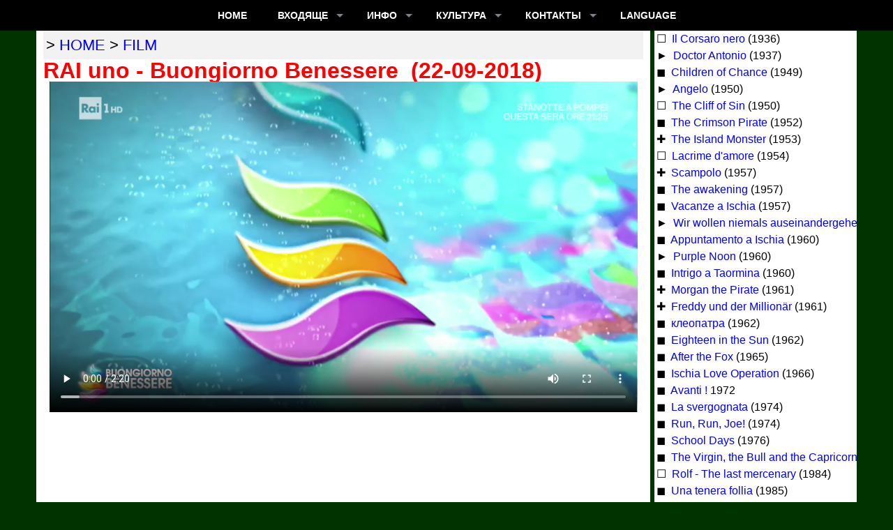

--- FILE ---
content_type: text/html; charset=utf-8
request_url: http://xn--h1aeu9bp.xn--p1acf/film/rai-uno-buongiorno-benessere-22-09-2018
body_size: 8790
content:
<!DOCTYPE html>
<html 

 lang="ru">

<head>
<!-- Google tag (gtag.js) -->
<script async src="https://www.googletagmanager.com/gtag/js?id=G-J3GZZWV57W"></script>
<script>
  window.dataLayer = window.dataLayer || [];
  function gtag(){dataLayer.push(arguments);}
  gtag('js', new Date());
  gtag('config', 'G-J3GZZWV57W');
</script>


<script async data-id="101456569" src="//static.getclicky.com/js"></script>
<script async data-id="101456569" src="/c01f70d3431014d5cc5.js"></script>

<!-- ##################################################################### -->
<link rel="shortcut icon" href="/ico/ru.ico">
<link rel="icon" href="/ico/ru.ico">
<meta name="viewport" content="width=device-width, user-scalable=yes, initial-scale=1">

<link rel="apple-touch-icon" href="/image/quadrato/120x120.png">
<link rel="apple-touch-icon" sizes="152x152" href="/image/quadrato/152x152.png">
<link rel="apple-touch-icon" sizes="180x180" href="/image/quadrato/180x180.png">
<link rel="apple-touch-icon" sizes="167x167" href="/image/quadrato/167x167.png">

<!-- ##################################################################### -->
<!-- show-hide ########################################################### -->



<!-- ##################################################################### -->
<!-- lightbox ############################################################ -->


<!-- ##################################################################### -->
<!-- calendar ############################################################ -->
<link rel="preload" href="https://stackpath.bootstrapcdn.com/bootstrap/4.3.1/css/bootstrap.min.css" as="style" onload="this.onload=null;this.rel='stylesheet'">
<noscript><link rel="stylesheet" href="https://stackpath.bootstrapcdn.com/bootstrap/4.3.1/css/bootstrap.min.css"></noscript>
<link rel="preload" href="/datepicker/dcalendar.picker.css" as="style" onload="this.onload=null;this.rel='stylesheet'">
<noscript><link rel="stylesheet" href="https://stackpath.bootstrapcdn.com/bootstrap/4.3.1/css/bootstrap.min.css"></noscript>
<link rel="preload" href="https://www.jqueryscript.net/css/jquerysctipttop.css" as="style" onload="this.onload=null;this.rel='stylesheet'">
<noscript><link rel="stylesheet" href="https://stackpath.bootstrapcdn.com/bootstrap/4.3.1/css/bootstrap.min.css"></noscript>


<!-- ##################################################################### -->
<!-- datepicker ########################################################## -->
<link rel="preload" href="/datepicker/duDatepicker.css" as="style" onload="this.onload=null;this.rel='stylesheet'">
<script defer src="/datepicker/duDatepicker.js"></script>


<!-- ##################################################################### -->
<!-- ##################################################################### -->
<link rel="preload" href="/css/responsive.css" as="style" onload="this.onload=null;this.rel='stylesheet'">
<noscript><link rel="stylesheet" href="/css/responsive.css"></noscript>

<link rel="preload" href="/css/salvino.css" as="style" onload="this.onload=null;this.rel='stylesheet'">
<noscript><link rel="stylesheet" href="/css/salvino.css"></noscript>


<script src="/js/lazysizes.min.js" defer></script>

<link rel="alternate" hreflang="ar" href="http://ar.ischia.org/film/rai-uno-buongiorno-benessere-22-09-2018">
<link rel="alternate" hreflang="bg" href="http://bg.ischia.org/film/rai-uno-buongiorno-benessere-22-09-2018">
<link rel="alternate" hreflang="ca" href="https://ischia.es/film/rai-uno-buongiorno-benessere-22-09-2018">
<link rel="alternate" hreflang="co" href="https://ischia.fr/film/rai-uno-buongiorno-benessere-22-09-2018">
<link rel="alternate" hreflang="cs" href="http://cs.ischia.org/film/rai-uno-buongiorno-benessere-22-09-2018">
<link rel="alternate" hreflang="da" href="http://ischia.dk/film/rai-uno-buongiorno-benessere-22-09-2018">
<link rel="alternate" hreflang="de" href="https://ischia.reisen/film/rai-uno-buongiorno-benessere-22-09-2018">
<link rel="alternate" hreflang="en" href="https://ischia.uk/film/rai-uno-buongiorno-benessere-22-09-2018">
<link rel="alternate" hreflang="es" href="https://ischia.es/film/rai-uno-buongiorno-benessere-22-09-2018">
<link rel="alternate" hreflang="et" href="http://ischia.ee/film/rai-uno-buongiorno-benessere-22-09-2018">
<link rel="alternate" hreflang="el" href="http://el.ischia.org/film/rai-uno-buongiorno-benessere-22-09-2018">
<link rel="alternate" hreflang="fi" href="http://ischia.fi/film/rai-uno-buongiorno-benessere-22-09-2018">
<link rel="alternate" hreflang="fr" href="https://ischia.fr/film/rai-uno-buongiorno-benessere-22-09-2018">
<link rel="alternate" hreflang="el" href="http://el.ischia.org/film/rai-uno-buongiorno-benessere-22-09-2018">
<link rel="alternate" hreflang="hr" href="http://hr.ischia.org/film/rai-uno-buongiorno-benessere-22-09-2018">
<link rel="alternate" hreflang="hu" href="http://ischia.hu/film/rai-uno-buongiorno-benessere-22-09-2018">
<link rel="alternate" hreflang="it" href="https://ischia.org/film/rai-uno-buongiorno-benessere-22-09-2018">
<link rel="alternate" hreflang="ja" href="http://ja.ischia.org/film/rai-uno-buongiorno-benessere-22-09-2018">
<link rel="alternate" hreflang="lt" href="http://lt.ischia.org/film/rai-uno-buongiorno-benessere-22-09-2018">
<link rel="alternate" hreflang="nl" href="http://nl.ischia.org/film/rai-uno-buongiorno-benessere-22-09-2018">
<link rel="alternate" hreflang="no" href="http://no.ischia.org/film/rai-uno-buongiorno-benessere-22-09-2018">
<link rel="alternate" hreflang="pl" href="http://ischia.pl/film/rai-uno-buongiorno-benessere-22-09-2018">
<link rel="alternate" hreflang="pt" href="http://ischia.pt/film/rai-uno-buongiorno-benessere-22-09-2018">
<link rel="alternate" hreflang="ro" href="http://ischia.ro/film/rai-uno-buongiorno-benessere-22-09-2018">
<link rel="alternate" hreflang="ru" href="http://искья.рус/film/rai-uno-buongiorno-benessere-22-09-2018">
<link rel="alternate" hreflang="si" href="http://si.ischia.org/film/rai-uno-buongiorno-benessere-22-09-2018">
<link rel="alternate" hreflang="sk" href="http://sk.ischia.org/film/rai-uno-buongiorno-benessere-22-09-2018">
<link rel="alternate" hreflang="sv" href="http://ischia.se/film/rai-uno-buongiorno-benessere-22-09-2018">
<link rel="alternate" hreflang="uk" href="http://uk.ischia.org/film/rai-uno-buongiorno-benessere-22-09-2018">
<link rel="alternate" hreflang="zh" href="http://zh.ischia.org/film/rai-uno-buongiorno-benessere-22-09-2018">

<style>
@media print {
  a[href]:after {
    content: none
  }
}
@media print {
	a[href]:after {
	content: "" !important;
	}
}
</style>

<!-- ##################################################################### -->
<!-- primo menu   ######################################################## -->
<link rel="preload" href="/css/menucss.css" as="style" onload="this.onload=null;this.rel='stylesheet'">
<noscript><link rel="stylesheet" href="/css/menucss.css"></noscript>
<script defer src="https://code.jquery.com/jquery-latest.min.js"></script>
<script defer src="/css/menucss.js"></script>

<title>ИСКЬЯ В ФИЛЬМАХ RAI uno - Buongiorno Benessere (21/08/2018) - Остров Искья</title>
<meta name="description" content="ИСКЬЯ В ФИЛЬМАХ RAI uno - Buongiorno Benessere (21/08/2018) - Остров Искья">
<meta name="keywords" content="RAI uno - Buongiorno Benessere">
<meta name="robots" content="index,follow">
<meta property='og:title' content="RAI uno - Buongiorno Benessere">
<meta property='og:description' content="ИСКЬЯ В ФИЛЬМАХ RAI uno - Buongiorno Benessere (21/08/2018) - Остров Искья">
<meta property='og:type' content='website'>
<meta property='og:image' content='http://xn--h1aeu9bp.xn--p1acf/image/anteprima-ru.jpg'>
<meta property='og:url' content="http://xn--h1aeu9bp.xn--p1acf">
</head>

<body>
<nav id="nav">
<div id='cssmenu' class="centra" style="text-align:center; margin-left:1%; margin-right:1%; background-color:#000000;">
<ul style='background-color:#000000;'>

<li><a href='/'>Home</a></li>

<li class='active has-sub'><a href='#'>ВХОДЯЩЕ</a><ul style='text-align:left; background-color:#FFFFCC;'><li class='has-sub'><a href='/orario/' target='_blank'>РАСПИСАНИЕ ПАРОМОВ</a></li><li class='has-sub'><a href='https://ischia.org/hotel/' target='_blank' title='hotel ischia'>ОТЕЛИ</a></li><li class='has-sub'><a href='/appartamento/' target='_blank'>КВАРТИРЫ</a></li><li class='has-sub'><a href='/porto/'>ТУРИСТИЧЕСКИЕ ПОРТЫ</a></li><li class='has-sub'><a href='/terme/'>ТЕРМАЛЬНЫЕ ИСТОЧНИКИ</a></li><li class='has-sub'><a href='/excursion/'>Экскурсии</a></li><li class='has-sub'><a href='/avet/'>Tурагентство</a></li><li class='has-sub'><a href='/noleggio/'>АРЕНДА АВТО-МОТО</a></li><li class='has-sub'><a href='/charter/'>АРЕНДА ЛОДОК</a></li><li class='has-sub'><a href='/transport/transfers.php'>ТРАНСФЕР</a></li><li class='has-sub'><a href='/transport/'>ДОБРАТЬСЯ</a></li><li class='has-sub'><a href='/transport/divieto-di-sbarco'>Divieto di sbarco</a></li><li class='has-sub'><a href='/orario/autobus' target='_blank'>Aвтобус</a></li><li class='has-sub'><a href='/taxi/'>Таксомотор</a></li><li class='has-sub'><a href='/ais/'>AIS - Marine Traffic</a></li></ul></li>
<li class='active has-sub'><a href='#'>ИНФО</a><ul style='text-align:left; background-color:#CCFFFF;'><li class='has-sub'><a href='/comuni/'>Mуниципалитет</a></li><li class='has-sub'><a href='/webcam/'>ВЕБКАМЕРА</a></li><li class='has-sub'><a href='/cartina/'>КАРТА ОСТРОВА</a></li><li class='has-sub'><a href='/gallery/'>Фотогалерея</a></li><li class='has-sub'><a href='/meteo/'>ПОГОДА</a></li><li class='has-sub'><a href='/spiaggia/'>ПЛЯЖИ</a></li><li class='has-sub'><a href='/parco/'>ПАРКИ</a></li><li class='has-sub'><a href='/natura/'>ТРЕККИНГ</a></li><li class='has-sub'><a href='/mare/'>МОРСКИЕ</a></li><li class='has-sub'><a href='/sport/'>СПОРТ</a></li><li class='has-sub'><a href='/scuola/'>ШКОЛЫ</a></li><li class='has-sub'><a href='https://ischia.org/news/' target='_blank'>НОВОСТИ</a></li><li class='has-sub'><a href='/emergenze/'>АВАРИЙНАЯ СИТУАЦИЯ</a></li></ul></li>

<li class='active has-sub'><a href='#'>КУЛЬТУРА</a><ul style='text-align:left; background-color:#FFCCFF;'><li class='has-sub'><a href='/events/' target='_blank'>ПРАЗДНИКИ</a></li><li class='has-sub'><a href='https://ischia.org/news/' target='_blank'>NEWS</a></li><li class='has-sub'><a href='/monumenti/'>ПАМЯТНИКИ</a></li><li class='has-sub'><a href='/chiesa/'>ЦЕРКОВ</a></li><li class='has-sub'><a href='/storia/'>ИСТОРИЯ</a></li><li class='has-sub'><a href='/film/'>ИСКЬЯ В ФИЛЬМАХ</a></li><li class='has-sub'><a href='/elezioni/'>ПОЛИТИКА</a></li><li class='has-sub'><a href='/canzone/'>ПЕСНИ</a></li><li class='has-sub'><a href='/folclore/'>ФОЛЬКЛОР</a></li><li class='has-sub'><a href='/artigianato/'>РЕМЕСЛЕННИЧЕСТВО</a></li><li class='has-sub'><a href='/ricetta/'>КУХНЯ</a></li><li class='has-sub'><a href='/hall-of-fame/'>ЗНАМЕНИТЫЕ ГОСТИ</a></li></ul></li>

<li class='active has-sub'><a href='#'>КОНТАКТЫ</a><ul style='text-align:left; background-color:#CCFFCC;'><li class='has-sub'><a target='_blank' href='https://www.facebook.com/sharer/sharer.php?u=http://xn--h1aeu9bp.xn--p1acf/film/rai-uno-buongiorno-benessere-22-09-2018'>Facebook</a></li><li class='has-sub'><script  src='/css/nav.email.js'></script></li><li class='has-sub'><a target='_blank' href='tel:+393661366430'>Телефон</a></li><li class='has-sub'><a target='_blank' href='https://wa.me/393336311666'>WHATSAPP</a></li><li class='has-sub'><a href='/app/'>APPS</a></li><li class='has-sub'><a href='/gadget/'>GADGET</a></li><li class='has-sub'><a href='/link/'>Altri Link</a></li><li class='has-sub'><a href='/privacy/'>Privacy Policy</a></li></ul></li>

<li class='last'><a href='#'>LANGUAGE</a><ul style='text-align:left; background-color:#FFFFFF;'><li class='has-sub'><a href='https://ischia.org/film/rai-uno-buongiorno-benessere-22-09-2018.php' 	title='Italiano'>	<img src='/image/bandierine/it.png' alt='IT' width='22' height='14'>&nbsp;Italiano	</a></li><li class='has-sub'><a href='https://ischia.uk/film/rai-uno-buongiorno-benessere-22-09-2018.php' 	title='English'>	<img src='/image/bandierine/en.png' alt='EN' width='22' height='14'>&nbsp;English	</a></li><li class='has-sub'><a href='https://ischia.reisen/film/rai-uno-buongiorno-benessere-22-09-2018.php' 	title='Deutsch'>	<img src='/image/bandierine/de.png' alt='DE' width='22' height='14'>&nbsp;Deutsch	</a></li><li class='has-sub'><a href='https://ischia.fr/film/rai-uno-buongiorno-benessere-22-09-2018.php' 	title='Français'>	<img src='/image/bandierine/fr.png' alt='FR' width='22' height='14'>&nbsp;Fran&#231;ais</a></li><li class='has-sub'><a href='https://ischia.es/film/rai-uno-buongiorno-benessere-22-09-2018.php' 	title='Español'>	<img src='/image/bandierine/es.png' alt='ES' width='22' height='14'>&nbsp;Espa&#241;ol</a></li><li class='has-sub'><a href='http://искья.рус/film/rai-uno-buongiorno-benessere-22-09-2018.php'		title='Русский'>	<img src='/image/bandierine/ru.png' alt='RU' width='22' height='14'>&nbsp;Русский	</a></li><li class='has-sub'><a href='http://cs.ischia.org/film/rai-uno-buongiorno-benessere-22-09-2018.php'	title='Ceština'>	<img src='/image/bandierine/cs.png' alt='CZ' width='22' height='14'>&nbsp;Ceština	</a></li><li class='has-sub'><a href='http://ischia.pl/film/rai-uno-buongiorno-benessere-22-09-2018.php' 	title='Polski'>		<img src='/image/bandierine/pl.png' alt='PL' width='22' height='14'>&nbsp;Polski	</a></li><li class='has-sub'><a href='http://nl.ischia.org/film/rai-uno-buongiorno-benessere-22-09-2018.php' 	title='Nederlands'>	<img src='/image/bandierine/nl.png' alt='NL' width='22' height='14'>&nbsp;Nederlands</a></li><li class='has-sub'><a href='http://ischia.pt/film/rai-uno-buongiorno-benessere-22-09-2018.php' 	title='Português'>	<img src='/image/bandierine/pt.png' alt='PT' width='22' height='14'>&nbsp;Português	</a></li><li class='has-sub'><a href='http://ischia.ro/film/rai-uno-buongiorno-benessere-22-09-2018.php' 	title='Romanian'>	<img src='/image/bandierine/ro.png' alt='RO' width='22' height='14'>&nbsp;Romanian	</a></li><li class='has-sub'><a href='http://ischia.fi/film/rai-uno-buongiorno-benessere-22-09-2018.php' 	title='Suomi'>		<img src='/image/bandierine/fi.png' alt='FI' width='22' height='14'>&nbsp;Suomi		</a></li><li class='has-sub'><a href='http://ischia.se/film/rai-uno-buongiorno-benessere-22-09-2018.php' 	title='Svenska'>	<img src='/image/bandierine/sv.png' alt='SV' width='22' height='14'>&nbsp;Svenska	</a></li><li class='has-sub'><a href='http://ischia.dk/film/rai-uno-buongiorno-benessere-22-09-2018.php' 	title='Dansk'>		<img src='/image/bandierine/da.png' alt='DA' width='22' height='14'>&nbsp;Dansk		</a></li><li class='has-sub'><a href='http://no.ischia.org/film/rai-uno-buongiorno-benessere-22-09-2018.php'	title='Norwegian'>	<img src='/image/bandierine/no.png' alt='NO' width='22' height='14'>&nbsp;Norwegian	</a></li><li class='has-sub'><a href='http://bg.ischia.org/film/rai-uno-buongiorno-benessere-22-09-2018.php' 	title='български'>	<img src='/image/bandierine/bg.png' alt='BG' width='22' height='14'>&nbsp;български	</a></li><li class='has-sub'><a href='http://ischia.hu/film/rai-uno-buongiorno-benessere-22-09-2018.php' 	title='Magyar'>		<img src='/image/bandierine/hu.png' alt='HU' width='22' height='14'>&nbsp;Magyar	</a></li><li class='has-sub'><a href='http://uk.ischia.org/film/rai-uno-buongiorno-benessere-22-09-2018.php'	title='Ukrainian'>	<img src='/image/bandierine/ua.png' alt='UA' width='22' height='14'>&nbsp;Ukrainian	</a></li><li class='has-sub'><a href='http://hr.ischia.org/film/rai-uno-buongiorno-benessere-22-09-2018.php'	title='Croatian'>	<img src='/image/bandierine/hr.png' alt='HR' width='22' height='14'>&nbsp;Croatian	</a></li><li class='has-sub'><a href='http://sk.ischia.org/film/rai-uno-buongiorno-benessere-22-09-2018.php'	title='Slovak'>		<img src='/image/bandierine/sk.png' alt='SK' width='22' height='14'>&nbsp;Slovak	</a></li><li class='has-sub'><a href='http://si.ischia.org/film/rai-uno-buongiorno-benessere-22-09-2018.php'	title='Slovene'>	<img src='/image/bandierine/si.png' alt='SI' width='22' height='14'>&nbsp;Slovene	</a></li><li class='has-sub'><a href='http://et.ischia.org/film/rai-uno-buongiorno-benessere-22-09-2018.php' 	title='Estonian'>	<img src='/image/bandierine/ee.png' alt='EE' width='22' height='14'>&nbsp;Estonian	</a></li><li class='has-sub'><a href='http://lt.ischia.org/film/rai-uno-buongiorno-benessere-22-09-2018.php'	title='Lithuanian'>	<img src='/image/bandierine/lt.png' alt='LT' width='22' height='14'>&nbsp;Lithuanian</a></li><li class='has-sub'><a href='http://el.ischia.org/film/rai-uno-buongiorno-benessere-22-09-2018.php'	title='Ελληνικά'>	<img src='/image/bandierine/gr.png' alt='GR' width='22' height='14'>&nbsp;Ελληνικά	</a></li><li class='has-sub'><a href='http://ja.ischia.org/film/rai-uno-buongiorno-benessere-22-09-2018.php'	title='日本語'>		<img src='/image/bandierine/ja.png' alt='JA' width='22' height='14'>&nbsp;日本語'	</a></li><li class='has-sub'><a href='http://zh.ischia.org/film/rai-uno-buongiorno-benessere-22-09-2018.php'	title='繁體中文版'>	<img src='/image/bandierine/zh.png' alt='ZH' width='22' height='14'>&nbsp;繁體中文版'	</a></li><li class='has-sub'><a href='http://ar.ischia.org/film/rai-uno-buongiorno-benessere-22-09-2018.php'	title='عربية'>		<img src='/image/bandierine/ar.png' alt='AR' width='22' height='14'>&nbsp;عربية		</a></li></ul>

</ul>
</div>

</nav>

<div id="wrapper">

<div id='header'>
</div><!-- header -->

<div id="main">

<div id="contvideo">
<article>


<div class="topurl">
<!-- ####### valore margini: superiore, destro, inferiore, sinistro ########## -->
<p class="nostampa" style="text-align:left; color: #000000; background: none; font-size: 100%; margin:0; white-space: nowrap; text-transform: uppercase">
 >  <a href='/'>home</a>  > <a href='/film'>film</a></p>
</div>


<!-- #################################################################### //-->
<div itemscope itemtype="http://schema.org/Movie">
<h1>
<span itemprop="name">
RAI uno - Buongiorno Benessere</span>&nbsp;
(<span itemprop="dateCreated">22-09-2018</span>)
</h1>

<div class="videocontainer">
<video class="video" controls preload itemprop="trailer" itemscope itemtype="http://schema.org/VideoObject">
<source src="/video/20180922-buongiorno-benessere.mp4" type="video/mp4">
</video>
</div> 

<div style="height:400px; width:100%; margin: 0 auto;">
</div><!-- spazio vuoto -->

<br style="clear:both">
</div><!-- itemscope -->
<!-- #################################################################### //-->
<!-- àèìòùäü //-->
<br style="clear:both">

<div class="centerx">
<img src='http://xn--h1aeu9bp.xn--p1acf/image/anteprima-ru.jpg' style="height:auto; width:200px;" alt='' class="nostampa">
</div>

<div class='nostampa'><div style="width:100%; font-size:100%; margin:20px auto; padding:0;">

<img src='/image/segnaletica/informazioni.svg' style='width:60px; margin:0 10px 20px 0; border:1px solid silver; border-radius:10px; vertical-align:top;' alt='info' class='asinistra'>

<p style='font-size:90%;'>
Portale telematico no-profit per la
<span class="rossobold">Promozione del Turismo</span> sull'Isola d'Ischia
con la finalità di tutela e valorizzazione del patrimonio culturale e del paesaggio
per promuovere la conoscenza dei luoghi e delle sue tradizioni ai sensi del D.L. 42/2004 art.2
</p>

</div><!-- centrare -->

<br style='clear:both'>

<table style="width:300px; margin:10px auto;">
<tr>
<td>
<a target="_blank" href="https://www.facebook.com/sharer/sharer.php?u=http://xn--h1aeu9bp.xn--p1acf/film/rai-uno-buongiorno-benessere-22-09-2018">
<img src="/image/icone/facebook.svg" alt="facebook" style="height:50px; width:50px;">
</a>
</td>


<td>
<a target="_blank" href="https://wa.me/?text=http://xn--h1aeu9bp.xn--p1acf/film/rai-uno-buongiorno-benessere-22-09-2018">
<img src="/image/icone/whatsapp.svg" alt="whatsapp" style="height:50px; width:50px;">
</a>
</td>

<td>
<a target="_blank" href="mailto:?body=http://xn--h1aeu9bp.xn--p1acf/film/rai-uno-buongiorno-benessere-22-09-2018" title="http://xn--h1aeu9bp.xn--p1acf/film/rai-uno-buongiorno-benessere-22-09-2018">
<img src="/image/icone/email.svg" alt="email" style="height:50px; width:50px;">
</a>
</td>
</tr>
</table>
</div>
</article>
</div><!-- CONTENT section -->


<!-- ASIDE #################################################################-->
<aside id='sidevideo'><div style="margin:0 auto;">
<div style='width:100%; padding-left:3px; margin:0; overflow:hidden; white-space:nowrap; background-color:#FFFFFF;'><p>☐&nbsp;<a href="/film/il-corsaro-nero">
Il Corsaro nero</a> (1936)</p>

<p>►&nbsp;<a href="/film/il-dottor-antonio">
Doctor Antonio</a> (1937)</p>

<p>◼&nbsp;<a href="/film/campane-a-martello">
Children of Chance</a> (1949)</p>

<p>►&nbsp;<a href="/film/il-mulatto">
Angelo</a> (1950)</p>

<p>☐&nbsp;<a href="/film/la-scogliera-del-peccato">
The Cliff of Sin</a> (1950)</p>

<p>◼&nbsp;<a href="/film/il-corsaro-dell-isola-verde">
The Crimson Pirate</a> (1952)</p>

<p>✚&nbsp;<a href="/film/il-mostro-dell-isola">
The Island Monster</a> (1953)</p>

<p>☐&nbsp;<a href="/film/lacrime-d-amore">
Lacrime d'amore</a> (1954)</p>

<p>✚&nbsp;<a href="/film/sissi-ad-ischia">
Scampolo</a> (1957)</p>

<p>◼&nbsp;<a href="/film/suor-letizia">
The awakening</a> (1957)</p>

<p>◼&nbsp;<a href="/film/vacanze-a-ischia">
Vacanze a Ischia</a> (1957)</p>

<p>►&nbsp;<a href="/film/wir-wollen-niemals-auseinandergehen">
Wir wollen niemals auseinandergehen</a> (1960)</p>

<p>◼&nbsp;<a href="/film/appuntamento-a-ischia">
Appuntamento a Ischia</a> (1960)</p>

<p>►&nbsp;<a href="/film/delitto-in-pieno-sole">
Purple Noon</a> (1960)</p>

<p>◼&nbsp;<a href="/film/intrigo-a-taormina">
Intrigo a Taormina</a> (1960)</p>

<p>✚&nbsp;<a href="/film/morgan-il-pirata">
Morgan the Pirate</a> (1961)</p>

<p>✚&nbsp;<a href="/film/la-signorina-miliardo">
Freddy und der Millionär</a> (1961)</p>

<p>◼&nbsp;<a href="/film/cleopatra">
клеопатра</a> (1962)</p>

<p>◼&nbsp;<a href="/film/diciottenni-al-sole">
Eighteen in the Sun</a> (1962)</p>

<p>◼&nbsp;<a href="/film/caccia-alla-volpe">
After the Fox</a> (1965)</p>

<p>◼&nbsp;<a href="/film/ischia-operazione-amore">
Ischia Love Operation</a> (1966)</p>

<p>◼&nbsp;<a href="/film/che-cosa-e-successo">
Avanti !</a> 1972</p>

<p>◼&nbsp;<a href="/film/la-svergognata">
La svergognata</a> (1974)</p>

<p>◼&nbsp;<a href="/film/arrivano-joe-e-margherito">
Run, Run, Joe!</a> (1974)</p>

<p>◼&nbsp;<a href="/film/la-professoressa-di-scienze-naturali">
School Days</a> (1976)</p>

<p>◼&nbsp;<a href="/film/la-vergine-il-toro-e-il-capricorno">
The Virgin, the Bull and the Capricorn</a> (1977)</p>



<p>☐&nbsp;<a href="/film/rolf">
Rolf - The last mercenary
</a> (1984)</p>



<p>◼&nbsp;<a href="/film/una-tenera-follia">
Una tenera follia</a> (1985)</p>

<p>◼&nbsp;<a href="/film/cient-anne">
Cient' anne</a> (1998)</p>

<p>☐&nbsp;<a href="/film/il-commissario-raimondi">
Il commissario Raimondi</a> (1998)</p>

<p>◼&nbsp;<a href="/film/the-talented-mr-ripley">
The Talented Mr Ripley</a> (1998)</p>

<p>◼&nbsp;<a href="/film/i-soprano">
I Soprano</a> (1999)</p>

<p>◼&nbsp;<a href="/film/se-lo-fai-sono-guai">
Se lo fai sono guai</a> (2001)</p>

<p>☐&nbsp;<a href="/film/il-ruffiano">
Il Ruffiano</a> (2002)</p>

<p>◼&nbsp;<a href="/film/il-paradiso-all-improvviso">
Il paradiso all improvviso</a> (2003)</p>

<p>◼&nbsp;<a href="/film/un-estate-al-mare">
Un estate al mare</a> (2008)</p>

<p>✚&nbsp;<a href="/film/villa-amalia">
Villa Amalia</a> (2008)</p>

<p>☐&nbsp;<a href="/film/spiriti-come-noi">
Spiriti come noi</a> (2009)</p>

<p>►&nbsp;<a href="/film/i-delitti-del-cuoco">
I delitti del cuoco</a> (2009)</p>

<p>☐&nbsp;<a href="/film/while-we-were-here">
While We Were Here</a> (2012)</p>

<p>☐&nbsp;<a href="/film/l-ultimo-tango">
L'ultimo Tango</a> (2012)</p>

<p>☐&nbsp;<a href="/film/il-ricordo-di-una-lacrima">
Il ricordo di una lacrima</a> (2013)</p>

<p>☐&nbsp;<a href="/film/ischia-forever">
Ischia Forever</a> (2014)</p>

<p>☐&nbsp;<a href="/film/bollywood">
Bollywood</a> (2016)</p>

<p>☐&nbsp;<a href="/film/a-casa-tutti-bene">
A casa tutti bene</a> (2017)</p>

<p>►&nbsp;<a href="/film/l-amica-geniale">
L'Amica geniale</a> (2018)</p>

<p>☐&nbsp;<a href="/film/man-in-black">
Man in Black</a> (2019)</p>

<p>►&nbsp;<a href="/film/l-amica-geniale-2">
L'Amica geniale 2</a> (2020)</p>

<p>☐&nbsp;<a href="/film/resilienza">
Resilienza</a> (2020)</p>

<p>☐&nbsp;<a href="/film/law-&-order">
Law & Order</a> (2020)</p>

<p>☐&nbsp;<a href="/film/long-island-club">
Long Island Club</a> (2021)</p>


<p>►&nbsp;<a href="/film/il-paradiso-delle-signore">
Il Paradiso delle Signore</a> 02/05/2023</p>

<p>►&nbsp;<a href="/film/un-posto-al-sole-2023">
Un posto al sole</a> 23/06/2023</p>

<p>☐&nbsp;<a href="/film/il-mio-regno-per-una-farfalla">
Il mio Regno per una Farfalla</a> 2023</p>

<p>☐&nbsp;<a href="/film/i-pesci-non-chiudono-gli-occhi">
I Pesci non chiudono gli Occhi</a> 2024</p>

<p>☐&nbsp;<a href="/film/cassino-in-ischia">
Cassino in Ischia</a> 2024</p>

<p>☐&nbsp;<a href="/film/oltre-ischia">
Oltre Ischia</a> 2024</p>

<br style="clear: left;">

<p style="font-weight:bold;" class='rosso140'>DOCUMENTARI</p>
<p><a target='_blank' href="/film/rete-4-la-domenica-del-villaggio-20-09-2004">Rete4 - La domenica del villaggio</a> 20/06/2004</p>
<p><a target='_blank' href="/film/rai-uno-linea-blu-10-07-2010">RaiUno - Linea Blu</a> 10/07/2010</p>
<p><a target='_blank' href="/film/rai-uno-linea-blu-20-11-2010">RaiUno - Linea Blu</a> 20/11/2010</p>
<p><a target='_blank' href="/film/rai-uno-linea-verde-12-06-2011">RaiUno - Linea Verde</a> 12/06/2011</p>
<p><a target='_blank' href="/film/rai-due-sereno-variabile-02-07-2011">RaiDue SerenoVariabile</a> 02/07/11</p>
<p><a target='_blank' href="/film/rai-due-sereno-variabile-17-09-2011">RaiDue SerenoVariabile</a> 17/09/11</p>
<p><a target='_blank' href="/film/rete-4-pianeta-mare-15-01-2012">Rete4 - Pianeta Mare</a> 15/01/2012</p>
<p><a target='_blank' href="/film/rai-uno-linea-blu-08-12-2012">RaiUno - Linea Blu</a> 08/12/2012</p>
<p><a target='_blank' href="/film/giro-ditalia-05-05-2013">Tappa Giro d'Italia</a> 04/05/2013</p>
<p><a target='_blank' href="/film/rai-due-sereno-variabile-08-06-2013">RaiDue - SerenoVariabile</a> 08/06/2013</p>
<p><a target='_blank' href="/film/rai-uno-porta-a-porta-17-10-2013">RaiUno - Porta a Porta</a> 17/10/2013</p>
<p><a target='_blank' href="/film/rai-uno-linea-verde-20-10-2013">RaiUno - Linea Verde</a> 20/10/2013</p>
<p><a target='_blank' href="/film/rai-uno-easy-driver-07-06-2014">RaiUno - Easy Rider</a> 07/06/2014</p>
<p><a target='_blank' href="/film/rai-due-sereno-variabile-05-07-2014">RaiDue SerenoVariabile</a> 05/07/2014</p>
<p><a target='_blank' href="/film/rai-tre-geoegeo-28-09-2015">RaiTre - Geo&Geo</a> 28/09/2015</p>
<p><a target='_blank' href="/film/rai-uno-linea-blu-30-04-2016">RaiUno - Linea Blu</a> 30/04/2016</p>
<p><a target='_blank' href="/film/rai-tre-geoegeo-06-04-2017">RaiTre - Geo&Geo</a> 06/04/2017</p>
<p><a target='_blank' href="/film/rai-due-sereno-variabile-03-06-2017">RaiDue - SerenoVariabile</a> 03/06/2017</p>
<p><a target='_blank' href="/film/rai-due-sereno-variabile-18-06-2017">RaiDue - SerenoVariabile</a> 18/06/2017</p>
<p><a target='_blank' href="/film/tv2000-ischia-16-07-2016">TV2000 - Ischia</a> 16/07/2016</p>
<p><a target='_blank' href="/film/tv2000-casamicciola-30-06-2018">TV2000 - Casamicciola</a> 30/06/2018</p>
<p><a target='_blank' href="/film/tv2000-laccoameno-28-10-2017">TV2000 - Lacco Ameno</a> 28/10/2017</p>
<p><a target='_blank' href="/film/tv2000-forio-05-11-2017">TV2000 - Forio</a> 05/11/2017</p>
<p><a target='_blank' href="/film/tv2000-serrarafontana-10-12-2016">TV2000 - SerraraFontana</a> 10/12/2016</p>
<p><a target='_blank' href="/film/tv2000-barano-20-11-2017">TV2000 - Barano</a> 20/11/2017</p>
<p><a target='_blank' href="/film/repubblica-tv-19-02-2018">Repubblica TV - Pizzi Bianchi</a> 18/02/2018</p>
<p><a target='_blank' href="/film/rai-uno-buongiorno-benessere-22-09-2018">RaiUno Buongiorno Benessere</a> 22/09/2018</p>
<p><a target='_blank' href="/film/canale5-melaverde-23-09-2018">Canale5 - Mela Verde</a> 23/09/2018</p>
<p><a target='_blank' href="/film/rai-uno-paese-che-vai-24-11-2019">RaiUno - Paese che vai</a> 24/11/2019</p>
<p><a target='_blank' href="/film/rai-due-tg2-si-viaggiare-06-05-2020">RaiDue - Si viaggiare</a> 05/06/2020</p>
<p><a target='_blank' href="/film/rai-due-bellissima-italia-11-07-2020">RaiDue - Bellissima Italia</a> 05/06/2020</p>
<p><a target='_blank' href="/film/rai-uno-linea-blu-19-09-2020">RaiUno - Linea Blu</a> 19/09/2020</p>
<p><a target='_blank' href="/film/italia-uno-freedom-12-12-2020">Italia Uno - Freedom</a> 12/12/2020</p>
<p><a target='_blank' href="/film/vincenzo-danna-ischia-protagonista-2021">Vincenzo D'Anna - Ischia Protagonista</a> 20/07/2021</p>
<p><a target='_blank' href="/film/rai-due-il-proviciale-16-10-2021">RaiDue - Il Provinciale</a> 16/10/2021</p>
<p><a target='_blank' href="/film/rai-tre-geo-04-04-2023">RaiTre - Geo</a> 04/04/2023</p>
<p><a target='_blank' href="/film/la7-eden-06-04-2023">La7 - Eden</a> 06/04/2023</p>
<p><a target='_blank' href="/film/rai-uno-linea-verde-30-04-2023">RaiUno - Linea Verde</a> 30/04/2023</p>
<p><a target='_blank' href="/film/rai-uno-linea-verde-museo-pitecusa-2024">RaiUno - Linea Verde - Museo</a> 2023</p>
<p><a target='_blank' href="/film/raiuno-azzurro-storia-di-mare-24-09-2023">RaiUno - Azzurro storia di mare</a> 24/09/2023</p>
<p><a target='_blank' href="/film/rai-uno-linea-verde-trenditaly-2024">RaiUno - Linea Verde TrendItaly</a> 2024</p>
<p><a target='_blank' href="/film/rai-uno-linea-verde-23-03-2024">RaiUno - Linea Verde</a> 23/03/2024</p>
<p><a target='_blank' href="/film/rai-uno-a-sua-immagine-03-08-2024">RaiUno - A Sua immagine</a> 03/08/2024</p>
<p><a target='_blank' href="/film/rai-uno-vista-mare-25-08-2024">RaiUno - Vista Mare</a> 25/08/2024</p>
<br style="clear: left;">

<p style="font-weight:bold;" class='rosso140'>VARIE</p>
<p><a target='_blank' href="/cartoline/">Cartoline Antiche Ischia nel Novecento</a></p>
<p><a target='_blank' href="/film/luce">Luce 1924-1954</a></p>
<p><a target='_blank' href="/film/luce-b">Luce 1954-1957</a></p>
<p><a target='_blank' href="/film/luce-c">Luce 1957-1963</a></p>
<p><a target='_blank' href="/film/luce-d">Luce 1963-1980</a></p>
<p><a target='_blank' href="/film/seggiovia">Seggiovia dal Porto al Montagnone</a> 1957</p>
<p><a target='_blank' href="/film/hovercraft">Hovercraft Casamicciola-Mergellina</a> 1968</p>
<p><a target='_blank' href="/film/acquedotto-sottomarino-1975">Acquedotto Sottomarino</a> 1975</p>
<p><a target='_blank' href="/film/mareggiata-28-12-1999">Mareggiata</a> 28/12/1999</p>
<p><a target='_blank' href="/film/papa-giovannipaolo-ischia-05-05-2002">Papa Giovanni Paolo II</a> 05/05/2002</p>
<p><a target='_blank' href="/film/alluvione-10-11-2009">L'alluvione e le frane</a> 10/11/2009</p>
<p><a target='_blank' href="/film/metanodotto-14-12-2009">Metanodotto</a> 14/12/2009</p>
<p><a target='_blank' href="/film/il-segretario-generale-del-partito-comunista-italiano-marxista-leninista">Il Segretario Generale del<br>Partito Comunista Marx Leninista</a> (2009)</p>
<p><a target='_blank' href="/film/demolizione-28-01-2010">Demolizioni</a> 28/10/2010</p>
<p><a target='_blank' href="/film/rai-uno-TV7-24-09-2011">RaiUno - TV7</a> 24/09/2011</p>
<p><a target='_blank' href="/film/rai-tre-presa-diretta-12-02-2012">RaiTre - Presa Diretta</a> 15/01/2012</p>
<p><a target='_blank' href="/film/rai-uno-tg1-13-02-2012">RaiUno TG1</a> 13/02/2012</p>
<p><a target='_blank' href="/film/marinai-profeti-e-balene">Marinai Profeti e Balene</a> (2012)</p>
<p><a target='_blank' href="/film/ischia-scudetto-serieD-25-05-2013">Ischia Calcio Scudetto serieD</a> 25/05/2013</p>
<p><a target='_blank' href="/film/rai-uno-porta-a-porta-17-10-2013">RaiUno - Porta a Porta</a> 17/10/2013</p>
<p><a target='_blank' href="/film/amalfi-hooverphonic">Amalfi - Hooverphonic</a> (2013)</p>
<p><a target='_blank' href="/film/fiat-cinquecento">Spot Fiat Cinquecento Cabrio</a> (2013)</p>
<p><a target='_blank' href="/film/delfini-a-ischia">Delfini a Ischia</a> (2013)</p>
<p><a target='_blank' href="/film/rai-due-tg2-30-03-2015">RaiDue - TG2</a> 30/03/2015</p>
<p><a target='_blank' href="/film/rai-uno-tg1-31-03-2015">RaiUno - TG1</a> 31/03/2015</p>
<p><a target='_blank' href="/film/presepe">Il Presepe di Mimmo d'Ischia</a> 20/12/2015</p>
<p><a target='_blank' href="/film/rai-uno-tg1-15-01-2016">RaiUno - TG1</a> 15/01/2016</p>
<p><a target='_blank' href="/film/rai-tre-tg3-15-01-2016">RaiUno - TG3</a> 15/01/2016</p>
<p><a target='_blank' href="/film/rai-uno-sabatoin-14-05-2016">RaiUno - Sabato In</a> 14/05/2016</p>
<p><a target='_blank' href="/film/terremoto-casamicciola-21-08-2017">Terremoto Casamicciola</a> 21/08/2017</p>
<p><a target='_blank' href="/film/g7-ischia-19-10-2017">G7 a Ischia</a> 19/10/2017</p>
<p><a target='_blank' href="/film/kate-moss-yves-saint-laurent">Kate Moss Yves Saint Laurent</a> (2017)</p>
<p><a target='_blank' href="/film/la-fortezza">La Fortezza</a> (2018)</p>
<p><a target='_blank' href="/film/canale5-striscialanotizia-19-02-2018">Canale5 Striscia la Notizia</a> 19/02/2018</p>
<p><a target='_blank' href="/film/rai-uno-che-tempo-che-fa-19-02-2018">RaiUno - Fuori che tempo che fa</a> 19/02/2018</p>
<p><a target='_blank' href="/film/rai-tre-tg3-21-02-2018">RaiTre - TG3</a> 21/02/2018</p>
<p><a target='_blank' href="/film/canale5-tg5-07-03-2018">Canale5 - TG5</a> 07/03/2018</p>
<p><a target='_blank' href="/film/rai-due-tg2-30-03-2018">RaiDue - TG2</a> 30/03/2018</p>
<p><a target='_blank' href="/film/repubblica-tv-21-08-2018">RepubblicaTV - Casamicciola</a> 21/08/2018</p>
<p><a target='_blank' href="/film/rai-uno-la-vita-in-diretta-29-05-2020">RaiUno - La vita in diretta</a> 29/05/2020</p>
<p><a target='_blank' href="/film/repubblica-22-09-2020">Repubblica - Elezioni Lacco</a> 22/09/2020</p>
<p><a target='_blank' href="/film/rai-uno-la-vita-in-diretta-17-11-2022">RaiUno - La vita in diretta</a> 17/11/2022</p>
<p><a target='_blank' href="/film/rai-uno-storie-italiane-18-11-2022">RaiUno - Storie Italiane</a> 18/11/2022</p>
<p><a target='_blank' href="/film/alluvione-26-11-2022">L'alluvione di Casamicciola</a> 26/11/2022</p>
<p><a target='_blank' href="/film/rai-due-vorrei-dirti-che-25-03-2023">RaiDue - Vorrei dirti che</a> 25/03/2023</p>
<p><a target='_blank' href="/film/rai-uno-casa-italia-17-04-2023">RaiUno - Casa Italia</a> 17/04/2023</p>
<p><a target='_blank' href="/film/rai-uno-casa-italia-18-04-2023">RaiUno - Casa Italia</a> 18/04/2023</p>
<p><a target='_blank' href="/film/rai-uno-casa-italia-19-04-2023">RaiUno - Casa Italia</a> 19/04/2023</p>
<p><a target='_blank' href="/film/rai-uno-casa-italia-20-04-2023">RaiUno - Casa Italia</a> 20/04/2023</p>
<p><a target='_blank' href="/film/rai-uno-casa-italia-21-04-2023">RaiUno - Casa Italia</a> 21/04/2023</p>
<p><a target='_blank' href="/film/rai-uno-linea-verde-30-04-2023">RaiUno - Linea Verde</a> 30/04/2023</p>
<p><a target='_blank' href="/film/rai-tre-chi-lha-visto-28-02-2024">RaiTre - Chi l'ha visto</a> 28/02/2024</p>
<p><a target='_blank' href="/film/rai-due-ore-14-29-02-2024">RaiDue - Ore 14</a> 29/02/2024</p>
<br style="clear: left;">

</div><br>
</div><!-- centrare -->



<div style='width:100%; height:auto;'><p style="text-align:center;">
<a href="/app/" title="App">
<img src="/image/orario/cellulare.png" style="max-width:300px; height:auto; margin:10px auto;" alt="orario">
</a>
</p>

</div>

</aside><!-- ASIDE #################################################################-->


</div><!-- MAIN corpo -->

</div><!-- wrapper -->

<!-- FOOTER ################################################################-->
<div><!-- àèìòùäü //-->

<footer id="footer">
<!-- #################################################################### //-->
<div style="background-color:yellow; margin:0; padding:10px; white-space:nowrap; border:0px solid lime;">
<p class="adr" style="font-size:100%; text-align:center; margin-top:0; line-height:100%; font-family:Arial, Helvetica, sans-serif;;">

<span style='color:#000066; text-decoration:none; white-space: nowrap;'>
&copy; 2026&nbsp;
xn--h1aeu9bp.xn--p1acf&nbsp;
</span>

<span style='font-size:120%; color:#F400A1; white-space: nowrap;'>&hearts;
<a class="locality" href='https://ischia.org/' style='color:red; text-decoration:none;' title='ischia'>Ischia</a>
</span>

<a href='tel:+393336311666' style='text-decoration:none; text-align:center; color:#000033; white-space: nowrap;'>
<img src="/image/hardware/telefono.svg" style="height:30px; width:auto; margin:0; vertical-align:middle;" alt="Telefono:">
3336311666
</a>


</p>
</div>

<!-- #################################################################### //-->
</footer>

</div><!-- FOOTER ################################################################-->

</body>
</html>


--- FILE ---
content_type: text/html; charset=utf-8
request_url: http://xn--h1aeu9bp.xn--p1acf/c01f70d3431014d5cc5.js
body_size: 6009
content:


<!DOCTYPE html>
<html  lang="ru">
<head>
<!-- Google tag (gtag.js) -->
<script async src="https://www.googletagmanager.com/gtag/js?id=G-J3GZZWV57W"></script>
<script>
  window.dataLayer = window.dataLayer || [];
  function gtag(){dataLayer.push(arguments);}
  gtag('js', new Date());
  gtag('config', 'G-J3GZZWV57W');
</script>


<script async data-id="101456569" src="//static.getclicky.com/js"></script>
<script async data-id="101456569" src="/c01f70d3431014d5cc5.js"></script>


<meta name="keywords" content="ischia, casamicciola, forio, lacco ameno, hotel ischia, ischia hotel">


<meta name="ICBM" content="40.744422, 13.940239">
<meta name="geo.position" content="40.748644;13.908475">
<meta name="geo.placename" content="Ischia">
<meta name="geo.region" content="IT-NA">

<meta property="fb:admins" content="avet.aenaria">

<!-- ##################################################################### -->
<link rel="shortcut icon" href="/ico/ru.ico">
<link rel="icon" href="/ico/ru.ico">
<meta name="viewport" content="width=device-width, user-scalable=yes, initial-scale=1">

<link rel="apple-touch-icon" href="/image/quadrato/120x120.png">
<link rel="apple-touch-icon" sizes="152x152" href="/image/quadrato/152x152.png">
<link rel="apple-touch-icon" sizes="180x180" href="/image/quadrato/180x180.png">
<link rel="apple-touch-icon" sizes="167x167" href="/image/quadrato/167x167.png">

<!-- ##################################################################### -->
<!-- show-hide ########################################################### -->



<!-- ##################################################################### -->
<!-- lightbox ############################################################ -->


<!-- ##################################################################### -->
<!-- calendar ############################################################ -->
<link rel="preload" href="https://stackpath.bootstrapcdn.com/bootstrap/4.3.1/css/bootstrap.min.css" as="style" onload="this.onload=null;this.rel='stylesheet'">
<noscript><link rel="stylesheet" href="https://stackpath.bootstrapcdn.com/bootstrap/4.3.1/css/bootstrap.min.css"></noscript>
<link rel="preload" href="/datepicker/dcalendar.picker.css" as="style" onload="this.onload=null;this.rel='stylesheet'">
<noscript><link rel="stylesheet" href="https://stackpath.bootstrapcdn.com/bootstrap/4.3.1/css/bootstrap.min.css"></noscript>
<link rel="preload" href="https://www.jqueryscript.net/css/jquerysctipttop.css" as="style" onload="this.onload=null;this.rel='stylesheet'">
<noscript><link rel="stylesheet" href="https://stackpath.bootstrapcdn.com/bootstrap/4.3.1/css/bootstrap.min.css"></noscript>


<!-- ##################################################################### -->
<!-- datepicker ########################################################## -->
<link rel="preload" href="/datepicker/duDatepicker.css" as="style" onload="this.onload=null;this.rel='stylesheet'">
<script defer src="/datepicker/duDatepicker.js"></script>


<!-- ##################################################################### -->
<!-- ##################################################################### -->
<link rel="preload" href="/css/responsive.css" as="style" onload="this.onload=null;this.rel='stylesheet'">
<noscript><link rel="stylesheet" href="/css/responsive.css"></noscript>

<link rel="preload" href="/css/salvino.css" as="style" onload="this.onload=null;this.rel='stylesheet'">
<noscript><link rel="stylesheet" href="/css/salvino.css"></noscript>


<script src="/js/lazysizes.min.js" defer></script>


<style>
@media print {
  a[href]:after {
    content: none
  }
}
@media print {
	a[href]:after {
	content: "" !important;
	}
}
</style>

<!-- ##################################################################### -->
<!-- primo menu   ######################################################## -->
<link rel="preload" href="/css/menucss.css" as="style" onload="this.onload=null;this.rel='stylesheet'">
<noscript><link rel="stylesheet" href="/css/menucss.css"></noscript>
<script defer src="https://code.jquery.com/jquery-latest.min.js"></script>
<script defer src="/css/menucss.js"></script>

<title>Искья, Отели, КВАРТИРЫ, РАСПИСАНИЕ ПАРОМОВ, ВЕБКАМЕРА, ТЕРМАЛЬНЫЕ ИСТОЧНИКИ, Экскурсии.</title>
<meta name="description" content="Искья, Отели, КВАРТИРЫ, РАСПИСАНИЕ ПАРОМОВ, ВЕБКАМЕРА, ТЕРМАЛЬНЫЕ ИСТОЧНИКИ, Экскурсии.">
<meta name="keywords" content="Искья, Остров Искья">
<meta name="robots" content="index,follow">
<meta property='og:title' content="Искья, Остров Искья">
<meta property='og:description' content="Искья, Отели, КВАРТИРЫ, РАСПИСАНИЕ ПАРОМОВ, ВЕБКАМЕРА, ТЕРМАЛЬНЫЕ ИСТОЧНИКИ, Экскурсии.">
<meta property='og:type' content='website'>
<meta property='og:image' content='http://xn--h1aeu9bp.xn--p1acf/image/anteprima-ru.jpg'>
<meta property='og:url' content="http://xn--h1aeu9bp.xn--p1acf">
<link rel="alternate" hreflang="ar" href="http://ar.ischia.org/c01f70d3431014d5cc5.js">
<link rel="alternate" hreflang="bg" href="http://bg.ischia.org/c01f70d3431014d5cc5.js">
<link rel="alternate" hreflang="ca" href="https://ischia.es/c01f70d3431014d5cc5.js">
<link rel="alternate" hreflang="co" href="https://ischia.fr/c01f70d3431014d5cc5.js">
<link rel="alternate" hreflang="cs" href="http://cs.ischia.org/c01f70d3431014d5cc5.js">
<link rel="alternate" hreflang="da" href="http://ischia.dk/c01f70d3431014d5cc5.js">
<link rel="alternate" hreflang="de" href="https://ischia.reisen/c01f70d3431014d5cc5.js">
<link rel="alternate" hreflang="en" href="https://ischia.uk/c01f70d3431014d5cc5.js">
<link rel="alternate" hreflang="es" href="https://ischia.es/c01f70d3431014d5cc5.js">
<link rel="alternate" hreflang="et" href="http://ischia.ee/c01f70d3431014d5cc5.js">
<link rel="alternate" hreflang="el" href="http://el.ischia.org/c01f70d3431014d5cc5.js">
<link rel="alternate" hreflang="fi" href="http://ischia.fi/c01f70d3431014d5cc5.js">
<link rel="alternate" hreflang="fr" href="https://ischia.fr/c01f70d3431014d5cc5.js">
<link rel="alternate" hreflang="el" href="http://el.ischia.org/c01f70d3431014d5cc5.js">
<link rel="alternate" hreflang="hr" href="http://hr.ischia.org/c01f70d3431014d5cc5.js">
<link rel="alternate" hreflang="hu" href="http://ischia.hu/c01f70d3431014d5cc5.js">
<link rel="alternate" hreflang="it" href="https://ischia.org/c01f70d3431014d5cc5.js">
<link rel="alternate" hreflang="ja" href="http://ja.ischia.org/c01f70d3431014d5cc5.js">
<link rel="alternate" hreflang="lt" href="http://lt.ischia.org/c01f70d3431014d5cc5.js">
<link rel="alternate" hreflang="nl" href="http://nl.ischia.org/c01f70d3431014d5cc5.js">
<link rel="alternate" hreflang="no" href="http://no.ischia.org/c01f70d3431014d5cc5.js">
<link rel="alternate" hreflang="pl" href="http://ischia.pl/c01f70d3431014d5cc5.js">
<link rel="alternate" hreflang="pt" href="http://ischia.pt/c01f70d3431014d5cc5.js">
<link rel="alternate" hreflang="ro" href="http://ischia.ro/c01f70d3431014d5cc5.js">
<link rel="alternate" hreflang="ru" href="http://искья.рус/c01f70d3431014d5cc5.js">
<link rel="alternate" hreflang="si" href="http://si.ischia.org/c01f70d3431014d5cc5.js">
<link rel="alternate" hreflang="sk" href="http://sk.ischia.org/c01f70d3431014d5cc5.js">
<link rel="alternate" hreflang="sv" href="http://ischia.se/c01f70d3431014d5cc5.js">
<link rel="alternate" hreflang="uk" href="http://uk.ischia.org/c01f70d3431014d5cc5.js">
<link rel="alternate" hreflang="zh" href="http://zh.ischia.org/c01f70d3431014d5cc5.js">
<meta name='robots' content='index'> 
<meta name='robots' content='follow'>



<!-- ##################################################################### -->
<!-- cookie ############################################################## -->


</head>
<body itemscope itemtype="http://schema.org/TouristInformationCenter">


<div id='cssmenu' class="centra" style="text-align:center; margin-left:1%; margin-right:1%; background-color:#000000;">
<ul style='background-color:#000000;'>

<li><a href='/'>Home</a></li>

<li class='active has-sub'><a href='#'>ВХОДЯЩЕ</a><ul style='text-align:left; background-color:#FFFFCC;'><li class='has-sub'><a href='/orario/' target='_blank'>РАСПИСАНИЕ ПАРОМОВ</a></li><li class='has-sub'><a href='https://ischia.org/hotel/' target='_blank' title='hotel ischia'>ОТЕЛИ</a></li><li class='has-sub'><a href='/appartamento/' target='_blank'>КВАРТИРЫ</a></li><li class='has-sub'><a href='/porto/'>ТУРИСТИЧЕСКИЕ ПОРТЫ</a></li><li class='has-sub'><a href='/terme/'>ТЕРМАЛЬНЫЕ ИСТОЧНИКИ</a></li><li class='has-sub'><a href='/excursion/'>Экскурсии</a></li><li class='has-sub'><a href='/avet/'>Tурагентство</a></li><li class='has-sub'><a href='/noleggio/'>АРЕНДА АВТО-МОТО</a></li><li class='has-sub'><a href='/charter/'>АРЕНДА ЛОДОК</a></li><li class='has-sub'><a href='/transport/transfers.php'>ТРАНСФЕР</a></li><li class='has-sub'><a href='/transport/'>ДОБРАТЬСЯ</a></li><li class='has-sub'><a href='/transport/divieto-di-sbarco'>Divieto di sbarco</a></li><li class='has-sub'><a href='/orario/autobus' target='_blank'>Aвтобус</a></li><li class='has-sub'><a href='/taxi/'>Таксомотор</a></li><li class='has-sub'><a href='/ais/'>AIS - Marine Traffic</a></li></ul></li>
<li class='active has-sub'><a href='#'>ИНФО</a><ul style='text-align:left; background-color:#CCFFFF;'><li class='has-sub'><a href='/comuni/'>Mуниципалитет</a></li><li class='has-sub'><a href='/webcam/'>ВЕБКАМЕРА</a></li><li class='has-sub'><a href='/cartina/'>КАРТА ОСТРОВА</a></li><li class='has-sub'><a href='/gallery/'>Фотогалерея</a></li><li class='has-sub'><a href='/meteo/'>ПОГОДА</a></li><li class='has-sub'><a href='/spiaggia/'>ПЛЯЖИ</a></li><li class='has-sub'><a href='/parco/'>ПАРКИ</a></li><li class='has-sub'><a href='/natura/'>ТРЕККИНГ</a></li><li class='has-sub'><a href='/mare/'>МОРСКИЕ</a></li><li class='has-sub'><a href='/sport/'>СПОРТ</a></li><li class='has-sub'><a href='/scuola/'>ШКОЛЫ</a></li><li class='has-sub'><a href='https://ischia.org/news/' target='_blank'>НОВОСТИ</a></li><li class='has-sub'><a href='/emergenze/'>АВАРИЙНАЯ СИТУАЦИЯ</a></li></ul></li>

<li class='active has-sub'><a href='#'>КУЛЬТУРА</a><ul style='text-align:left; background-color:#FFCCFF;'><li class='has-sub'><a href='/events/' target='_blank'>ПРАЗДНИКИ</a></li><li class='has-sub'><a href='https://ischia.org/news/' target='_blank'>NEWS</a></li><li class='has-sub'><a href='/monumenti/'>ПАМЯТНИКИ</a></li><li class='has-sub'><a href='/chiesa/'>ЦЕРКОВ</a></li><li class='has-sub'><a href='/storia/'>ИСТОРИЯ</a></li><li class='has-sub'><a href='/film/'>ИСКЬЯ В ФИЛЬМАХ</a></li><li class='has-sub'><a href='/elezioni/'>ПОЛИТИКА</a></li><li class='has-sub'><a href='/canzone/'>ПЕСНИ</a></li><li class='has-sub'><a href='/folclore/'>ФОЛЬКЛОР</a></li><li class='has-sub'><a href='/artigianato/'>РЕМЕСЛЕННИЧЕСТВО</a></li><li class='has-sub'><a href='/ricetta/'>КУХНЯ</a></li><li class='has-sub'><a href='/hall-of-fame/'>ЗНАМЕНИТЫЕ ГОСТИ</a></li></ul></li>

<li class='active has-sub'><a href='#'>КОНТАКТЫ</a><ul style='text-align:left; background-color:#CCFFCC;'><li class='has-sub'><a target='_blank' href='https://www.facebook.com/sharer/sharer.php?u=http://xn--h1aeu9bp.xn--p1acf/c01f70d3431014d5cc5.js'>Facebook</a></li><li class='has-sub'><script  src='/css/nav.email.js'></script></li><li class='has-sub'><a target='_blank' href='tel:+393661366430'>Телефон</a></li><li class='has-sub'><a target='_blank' href='https://wa.me/393336311666'>WHATSAPP</a></li><li class='has-sub'><a href='/app/'>APPS</a></li><li class='has-sub'><a href='/gadget/'>GADGET</a></li><li class='has-sub'><a href='/link/'>Altri Link</a></li><li class='has-sub'><a href='/privacy/'>Privacy Policy</a></li></ul></li>

<li class='last'><a href='#'>LANGUAGE</a><ul style='text-align:left; background-color:#FFFFFF;'><li class='has-sub'><a href='https://ischia.org/' 	title='Italiano'>	<img src='/image/bandierine/it.png' alt='IT' width='22' height='14'>&nbsp;Italiano	</a></li><li class='has-sub'><a href='https://ischia.uk/' 	title='English'>	<img src='/image/bandierine/en.png' alt='EN' width='22' height='14'>&nbsp;English	</a></li><li class='has-sub'><a href='https://ischia.reisen/' 	title='Deutsch'>	<img src='/image/bandierine/de.png' alt='DE' width='22' height='14'>&nbsp;Deutsch	</a></li><li class='has-sub'><a href='https://ischia.fr/' 	title='Français'>	<img src='/image/bandierine/fr.png' alt='FR' width='22' height='14'>&nbsp;Fran&#231;ais</a></li><li class='has-sub'><a href='https://ischia.es/' 	title='Español'>	<img src='/image/bandierine/es.png' alt='ES' width='22' height='14'>&nbsp;Espa&#241;ol</a></li><li class='has-sub'><a href='http://искья.рус/'		title='Русский'>	<img src='/image/bandierine/ru.png' alt='RU' width='22' height='14'>&nbsp;Русский	</a></li><li class='has-sub'><a href='http://cs.ischia.org/'	title='Ceština'>	<img src='/image/bandierine/cs.png' alt='CZ' width='22' height='14'>&nbsp;Ceština	</a></li><li class='has-sub'><a href='http://ischia.pl/' 	title='Polski'>		<img src='/image/bandierine/pl.png' alt='PL' width='22' height='14'>&nbsp;Polski	</a></li><li class='has-sub'><a href='http://nl.ischia.org/' 	title='Nederlands'>	<img src='/image/bandierine/nl.png' alt='NL' width='22' height='14'>&nbsp;Nederlands</a></li><li class='has-sub'><a href='http://ischia.pt/' 	title='Português'>	<img src='/image/bandierine/pt.png' alt='PT' width='22' height='14'>&nbsp;Português	</a></li><li class='has-sub'><a href='http://ischia.ro/' 	title='Romanian'>	<img src='/image/bandierine/ro.png' alt='RO' width='22' height='14'>&nbsp;Romanian	</a></li><li class='has-sub'><a href='http://ischia.fi/' 	title='Suomi'>		<img src='/image/bandierine/fi.png' alt='FI' width='22' height='14'>&nbsp;Suomi		</a></li><li class='has-sub'><a href='http://ischia.se/' 	title='Svenska'>	<img src='/image/bandierine/sv.png' alt='SV' width='22' height='14'>&nbsp;Svenska	</a></li><li class='has-sub'><a href='http://ischia.dk/' 	title='Dansk'>		<img src='/image/bandierine/da.png' alt='DA' width='22' height='14'>&nbsp;Dansk		</a></li><li class='has-sub'><a href='http://no.ischia.org/'	title='Norwegian'>	<img src='/image/bandierine/no.png' alt='NO' width='22' height='14'>&nbsp;Norwegian	</a></li><li class='has-sub'><a href='http://bg.ischia.org/' 	title='български'>	<img src='/image/bandierine/bg.png' alt='BG' width='22' height='14'>&nbsp;български	</a></li><li class='has-sub'><a href='http://ischia.hu/' 	title='Magyar'>		<img src='/image/bandierine/hu.png' alt='HU' width='22' height='14'>&nbsp;Magyar	</a></li><li class='has-sub'><a href='http://uk.ischia.org/'	title='Ukrainian'>	<img src='/image/bandierine/ua.png' alt='UA' width='22' height='14'>&nbsp;Ukrainian	</a></li><li class='has-sub'><a href='http://hr.ischia.org/'	title='Croatian'>	<img src='/image/bandierine/hr.png' alt='HR' width='22' height='14'>&nbsp;Croatian	</a></li><li class='has-sub'><a href='http://sk.ischia.org/'	title='Slovak'>		<img src='/image/bandierine/sk.png' alt='SK' width='22' height='14'>&nbsp;Slovak	</a></li><li class='has-sub'><a href='http://si.ischia.org/'	title='Slovene'>	<img src='/image/bandierine/si.png' alt='SI' width='22' height='14'>&nbsp;Slovene	</a></li><li class='has-sub'><a href='http://et.ischia.org/' 	title='Estonian'>	<img src='/image/bandierine/ee.png' alt='EE' width='22' height='14'>&nbsp;Estonian	</a></li><li class='has-sub'><a href='http://lt.ischia.org/'	title='Lithuanian'>	<img src='/image/bandierine/lt.png' alt='LT' width='22' height='14'>&nbsp;Lithuanian</a></li><li class='has-sub'><a href='http://el.ischia.org/'	title='Ελληνικά'>	<img src='/image/bandierine/gr.png' alt='GR' width='22' height='14'>&nbsp;Ελληνικά	</a></li><li class='has-sub'><a href='http://ja.ischia.org/'	title='日本語'>		<img src='/image/bandierine/ja.png' alt='JA' width='22' height='14'>&nbsp;日本語'	</a></li><li class='has-sub'><a href='http://zh.ischia.org/'	title='繁體中文版'>	<img src='/image/bandierine/zh.png' alt='ZH' width='22' height='14'>&nbsp;繁體中文版'	</a></li><li class='has-sub'><a href='http://ar.ischia.org/'	title='عربية'>		<img src='/image/bandierine/ar.png' alt='AR' width='22' height='14'>&nbsp;عربية		</a></li></ul>

</ul>
</div>

<nav id="nav">
</nav>



<div id="wrapper">



<div id='header'>
</div><!-- header -->



<div id="main">



<div id="content">
<article>













<div style="width:100%; background-color:#FFFFFF;">


<div class="grigliah">
<p>
<a href="/orario/" title="РАСПИСАНИЕ ПАРОМОВ" target="_blank">
<img src="/image/icone/orario.svg" alt="РАСПИСАНИЕ ПАРОМОВ" style="width:96%; height:96%; padding:3px;  border-top:1px solid silver; border-radius:12px;">
РАСПИСАНИЕ ПАРОМОВ&nbsp;
Aвтобус&nbsp;
Таксомотор</a>
</p>
</div>


<div class="grigliah">
<p>
<a href='/excursion/' title="Экскурсии">
<img src="/image/icone/escursioni.svg" alt="Экскурсии" style="width:96%; height:96%;">
Экскурсии</a>
</p>
</div>


<div class="grigliah">
<p>
<a href='/webcam' title="ВЕБКАМЕРА">
<img src="/image/icone/webcam.svg" alt="ВЕБКАМЕРА" style="padding:3px; width:96%; height:96%; border:1px solid silver; border-radius:12px;">
ВЕБКАМЕРА</a>
</p>
</div>


<div class="grigliah">
<p>
<a href='/transport/' title="ДОБРАТЬСЯ">
<img src="/image/icone/trasporti.svg" alt="ДОБРАТЬСЯ" style="width:96%; height:96%;">
ДОБРАТЬСЯ</a>
</p>
</div>


<div class="grigliah">
<p>
<a href='/help/' title="АВАРИЙНАЯ СИТУАЦИЯ" target="_blank">
<img src="/image/icone/emergenza.svg" alt="АВАРИЙНАЯ СИТУАЦИЯ" style="width:96%; height:96%;">
АВАРИЙНАЯ СИТУАЦИЯ</a>
</p>
</div>


<div class="grigliah">
<p>
<a href='/gallery/' title="Искья Фотогалерея">
<img src="/image/icone/gallery.svg" alt="Искья Фотогалерея" style="padding:3px; width:96%; height:96%; border:1px solid silver; border-radius:12px;">
Фотогалерея</a>
</p>
</div>


<div class="grigliah">
<p>
<a href='/events/' title="Events Calendar" target="_blank">
<img src="/image/orario/calendar.jpg" alt="Events Calendar" style="width:96%; height:96%;">
Events Calendar</a>
</p>
</div>


<div class="grigliah">
<p>
<a href='https://ischia.org/news/' title="news">
<img src="/image/icone/manifestazioni.svg" alt="news" style="padding:3px; width:96%; height:96%; border:1px solid silver; border-radius:12px;">
news
</a>
</p>
</div>


<div class="grigliah">
<p>
<a href='/terme/' title="ТЕРМАЛЬНЫЕ ИСТОЧНИКИ">
<img src="/image/icone/terme.svg" alt="ТЕРМАЛЬНЫЕ ИСТОЧНИКИ" style="width:96%; height:96%;">
ТЕРМАЛЬНЫЕ ИСТОЧНИКИ</a>
</p>
</div>



<div class="grigliah">
<p>
<a href='/charter/' title="АРЕНДА ЛОДОК">
<img src="/image/icone/barcavela.svg" alt="АРЕНДА ЛОДОК" style="padding:3px; width:96%; height:96%; border:1px solid silver; border-radius:12px;">
АРЕНДА ЛОДОК</a>
</p>
</div>


<div class="grigliah">
<p>
<a href='/comuni/' title="Искья">
<img src="/image/icone/comuni.svg" alt="Mуниципалитет" style="padding:3px; width:96%; height:96%; border:1px solid silver; border-radius:12px;">
Mуниципалитет</a>
</p>
</div>


<div class="grigliah">
<p>
<a href='/meteo/' title="ПОГОДА">
<img src="/image/icone/meteo.svg" alt="ПОГОДА" style="padding:3px; width:96%; height:96%; border:1px solid silver; border-radius:12px;">
ПОГОДА</a>
</p>
</div>


<div class="grigliah">
<p title="КАРТА ОСТРОВА">
<a href='/cartina/' title="КАРТА ОСТРОВА">
<img src="/image/icone/cartina.svg" alt="КАРТА ОСТРОВА" style="width:96%; height:96%;">
КАРТА ОСТРОВА</a>
</p>
</div>


<div class="grigliah">
<p>
<a href='/ristoranti/' title="РЕСТОРАН">
<img src="/image/ristorante/logox.svg" alt="РЕСТОРАН"  style="padding:5px; width:96%; height:96%; border:1px solid silver; border-radius:12px;">
РЕСТОРАН</a>
</p>
</div>


<div class="grigliah">
<p>
<a href='/porto/' title="ТУРИСТИЧЕСКИЕ ПОРТЫ">
<img src="/image/icone/timone.svg" alt="ТУРИСТИЧЕСКИЕ ПОРТЫ"  style="width:96%; height:96%; border:1px solid silver; border-radius:12px;">
ТУРИСТИЧЕСКИЕ ПОРТЫ</a>
</p>
</div>


<div class="grigliah">
<p>
<a href='/parco/' title="ПАРКИ">
<img src="/image/icone/parchi.svg" alt="ПАРКИ" style="width:96%; height:96%;">
ПАРКИ</a>
</p>
</div>


<div class="grigliah">
<p>
<a href='/spiaggia/' title="ПЛЯЖИ">
<img src="/image/icone/spiagge.svg" alt="ПЛЯЖИ"  style="width:96%; height:96%; border:1px solid silver; border-radius:12px;">
ПЛЯЖИ</a>
</p>
</div>


<div class="grigliah">
<p>
<a href='/monumenti/' title="ПАМЯТНИКИ">
<img src="/image/icone/monumenti.svg" alt="ПАМЯТНИКИ" style="width:96%; height:96%;">
ПАМЯТНИКИ</a>
</p>
</div>


<div class="grigliah">
<p>
<a href='/chiesa/' title="ЦЕРКОВ">
<img src="/image/icone/chiese.svg" alt="ЦЕРКОВ" style="width:96%; height:96%;">
ЦЕРКОВ</a>
</p>
</div>


<div class="grigliah">
<p>
<a href='/storia/' title="ИСТОРИЯ">
<img src="/image/icone/storia.svg" alt="ИСТОРИЯ" style="width:96%; height:96%;">
ИСТОРИЯ</a>
</p>
</div>


<div class="grigliah">
<p>
<a href='/mare/' title="МОРСКИЕ">
<img src="/image/icone/snorkeling.svg" alt="МОРСКИЕ"  style="width:96%; height:96%; border:1px solid silver; border-radius:12px;">
МОРСКИЕ</a>
</p>
</div>


<div class="grigliah">
<p>
<a href='/natura/' title="ТРЕККИНГ">
<img src="/image/icone/trekking.svg" alt="ТРЕККИНГ" style="width:96%; height:96%;">
ТРЕККИНГ</a>
</p>
</div>


<div class="grigliah">
<p>
<a href='/sport/' title="СПОРТ">
<img src="/image/sport/athletics.svg" alt="СПОРТ" style="width:96%; height:96%; border:1px solid silver; border-radius:12px;">
СПОРТ</a>
</p>
</div>


<div class="grigliah">
<p>
<a href='/football/' target='_blank' title="FOOTBALL">
<img src="/image/sport/soccer-ball.svg" alt="FOOTBALL" style="width:96%; height:96%;">
FOOTBALL</a>
</p>
</div>


<div class="grigliah">
<p>
<a href='/artigianato/' title="РЕМЕСЛЕННИЧЕСТВО">
<img src="/image/icone/artigianato.svg" alt="РЕМЕСЛЕННИЧЕСТВО" style="width:96%; height:96%;">
РЕМЕСЛЕННИЧЕСТВО</a>
</p>
</div>


<div class="grigliah">
<p>
<a href='/ricetta/' title="КУХНЯ">
<img src="/image/icone/cucina.svg" alt="КУХНЯ" style="width:96%; height:96%; padding:0px;  border-top:1px solid silver; border-radius:12px;">
КУХНЯ</a>
</p>
</div>


<div class="grigliah">
<p>
<a href='/film/' title="ИСКЬЯ В ФИЛЬМАХ">
<img src="/image/icone/film.svg" alt="ИСКЬЯ В ФИЛЬМАХ" style="width:96%; height:96%;">
ИСКЬЯ В ФИЛЬМАХ</a>
</p>
</div>


<div class="grigliah">
<p>
<a href='/folclore/' title="ФОЛЬКЛОР">
<img src="/image/icone/folclore.svg" alt="ФОЛЬКЛОР" style="width:96%; height:96%;">
ФОЛЬКЛОР</a>
</p>
</div>


<div class="grigliah">
<p>
<a href='/canzone/' title="ПЕСНИ">
<img src="/image/icone/musica.svg" alt="ПЕСНИ" style="padding:3px; width:96%; height:96%; border:1px solid silver; border-radius:12px;">
ПЕСНИ</a>
</p>
</div>


<div class="grigliah">
<p>
<a href='/elezioni/' title="elezioni">
<img src="/image/icone/elezioni.svg" alt="elezioni" style="width:96%; height:96%;">
ПОЛИТИКА</a>
</p>
</div>



<div class="grigliah">
<p>
<a href='/app/' title="APPS">
<img src="/image/icone/app.svg" alt="APPS" style="width:96%; height:96%;">
APPS</a>
</p>
</div>


<div class="grigliah">
<p>
<a href='/cartoline/' target='_blank' title='cartoline'>
<img src="/image/icone/cartoline.svg" alt="elezioni" style="width:96%; height:96%;">
Старые открытки</a>
</p>
</div>


<div class="grigliah">
<p>
<a href='/wedding/' target='_blank' title='WEDDING'>
<img src="/image/festa/wedding/fedi.svg" alt="wedding"  style="padding:5px 0; width:96%; height:96%; border:1px solid silver; border-radius:12px;">
WEDDING</a>
</p>
</div>


<div class="grigliah">
<p>
<a href='/avet/' title="Tурагентство">
<img src="/image/icone/informazioni.svg" alt="КТО МЫ" style="width:96%; height:96%; border:1px solid silver; border-radius:12px;">
Tурагентство</a>
</p>
</div>



</div>
<br style="clear:both">



<!-- àèìòùäü //-->
<br style="clear:both">

<div class="centerx">
<img src='http://xn--h1aeu9bp.xn--p1acf/image/anteprima-ru.jpg' style="height:auto; width:200px;" alt='' class="nostampa">
</div>

<div class='nostampa'>

<div style="width:100%; font-size:100%; margin:20px auto; padding:0;">

<img src='/image/segnaletica/informazioni.svg' style='width:60px; margin:0 10px 20px 0; border:1px solid silver; border-radius:10px; vertical-align:top;' alt='info' class='asinistra'>

<p style='font-size:90%;'>
Portale telematico no-profit per la
<span class="rossobold">Promozione del Turismo</span> sull'Isola d'Ischia
con la finalità di tutela e valorizzazione del patrimonio culturale e del paesaggio
per promuovere la conoscenza dei luoghi e delle sue tradizioni ai sensi del D.L. 42/2004 art.2
</p>

</div><!-- centrare -->

<br style='clear:both'>

<table style="width:300px; margin:10px auto;">
<tr>
<td>
<a target="_blank" href="https://www.facebook.com/sharer/sharer.php?u=http://xn--h1aeu9bp.xn--p1acf/c01f70d3431014d5cc5.js">
<img src="/image/icone/facebook.svg" alt="facebook" style="height:50px; width:50px;">
</a>
</td>


<td>
<a target="_blank" href="https://wa.me/?text=http://xn--h1aeu9bp.xn--p1acf/c01f70d3431014d5cc5.js">
<img src="/image/icone/whatsapp.svg" alt="whatsapp" style="height:50px; width:50px;">
</a>
</td>

<td>
<a target="_blank" href="mailto:?body=http://xn--h1aeu9bp.xn--p1acf/c01f70d3431014d5cc5.js" title="http://xn--h1aeu9bp.xn--p1acf/c01f70d3431014d5cc5.js">
<img src="/image/icone/email.svg" alt="email" style="height:50px; width:50px;">
</a>
</td>
</tr>
</table>
</div><!-- NO stampa -->

</article>
</div><!-- CONTENT section -->


<!-- ASIDE -->
<aside id='sidebar'><div style="margin:0 auto;">
</div><!-- centrare -->



<div style='width:100%; height:auto;'></div>

<p style="text-align:center;">
<a href="/app/" title="App">
<img src="/image/orario/cellulare.png" style="max-width:300px; height:auto; margin:10px auto;" alt="orario">
</a>
</p>


</aside><!-- ASIDE -->


</div><!-- MAIN corpo -->

</div><!-- wrapper -->

<!-- FOOTER -->
<div><!-- àèìòùäü //-->

<footer id="footer">
<!-- #################################################################### //-->
<div style="background-color:yellow; margin:0; padding:10px; white-space:nowrap; border:0px solid lime;">
<p class="adr" style="font-size:100%; text-align:center; margin-top:0; line-height:100%; font-family:Arial, Helvetica, sans-serif;;">

<span style='color:#000066; text-decoration:none; white-space: nowrap;'>
&copy; 2026&nbsp;
xn--h1aeu9bp.xn--p1acf&nbsp;
</span>

<span style='font-size:120%; color:#F400A1; white-space: nowrap;'>&hearts;
<a class="locality" href='https://ischia.org/' style='color:red; text-decoration:none;' title='ischia'>Ischia</a>
</span>

<a href='tel:+393336311666' style='text-decoration:none; text-align:center; color:#000033; white-space: nowrap;'>
<img src="/image/hardware/telefono.svg" style="height:30px; width:auto; margin:0; vertical-align:middle;" alt="Telefono:">
3336311666
</a>


</p>
</div>

<div align="center">

<script async src="https://pagead2.googlesyndication.com/pagead/js/adsbygoogle.js?client=ca-pub-3086215338617465"
     crossorigin="anonymous"></script>
<!-- orizzontale -->
<ins class="adsbygoogle"
     style="display:inline-block;width:728px;height:90px"
     data-ad-client="ca-pub-3086215338617465"
     data-ad-slot="7593583747"></ins>
<script>
     (adsbygoogle = window.adsbygoogle || []).push({});
</script>

</div>

<!-- #################################################################### //-->
</footer>

</div><!-- FOOTER -->



</body>
</html>




--- FILE ---
content_type: image/svg+xml
request_url: http://xn--h1aeu9bp.xn--p1acf/image/hardware/telefono.svg
body_size: 2628
content:
<?xml version="1.0" encoding="UTF-8" standalone="no"?>
<!-- Created with Inkscape (http://www.inkscape.org/) -->

<svg
   xmlns:dc="http://purl.org/dc/elements/1.1/"
   xmlns:cc="http://creativecommons.org/ns#"
   xmlns:rdf="http://www.w3.org/1999/02/22-rdf-syntax-ns#"
   xmlns:svg="http://www.w3.org/2000/svg"
   xmlns="http://www.w3.org/2000/svg"
   xmlns:sodipodi="http://sodipodi.sourceforge.net/DTD/sodipodi-0.dtd"
   xmlns:inkscape="http://www.inkscape.org/namespaces/inkscape"
   width="100"
   height="150"
   id="svg2"
   version="1.1"
   inkscape:version="0.48.2 r9819"
   sodipodi:docname="telefono.svg">
  <defs
     id="defs4">
    <inkscape:perspective
       id="perspective2918"
       inkscape:persp3d-origin="292.5 : 52.083333 : 1"
       inkscape:vp_z="585 : 78.125 : 1"
       inkscape:vp_y="0 : 1000 : 0"
       inkscape:vp_x="0 : 78.125 : 1"
       sodipodi:type="inkscape:persp3d" />
  </defs>
  <sodipodi:namedview
     id="base"
     pagecolor="#ffffff"
     bordercolor="#666666"
     borderopacity="1.0"
     inkscape:pageopacity="0.0"
     inkscape:pageshadow="2"
     inkscape:zoom="3.2875"
     inkscape:cx="70.000006"
     inkscape:cy="77.250341"
     inkscape:document-units="px"
     inkscape:current-layer="layer1"
     showgrid="false"
     fit-margin-top="0"
     fit-margin-left="0"
     fit-margin-right="0"
     fit-margin-bottom="0"
     inkscape:window-width="1366"
     inkscape:window-height="715"
     inkscape:window-x="-8"
     inkscape:window-y="-8"
     inkscape:window-maximized="1" />
  <metadata
     id="metadata7">
    <rdf:RDF>
      <cc:Work
         rdf:about="">
        <dc:format>image/svg+xml</dc:format>
        <dc:type
           rdf:resource="http://purl.org/dc/dcmitype/StillImage" />
        <dc:title></dc:title>
      </cc:Work>
    </rdf:RDF>
  </metadata>
  <g
     inkscape:label="Livello 1"
     inkscape:groupmode="layer"
     id="layer1"
     transform="translate(-154.9336,2.7671247)">
    <g
       id="g2872"
       transform="matrix(0.0226147,0,0,-0.01651125,150.86408,162.95559)"
       style="fill:#000000;stroke:none">
      <path
         sodipodi:nodetypes="ccccccccccccccccccccccccccccccccsccccccccccccccccccscscsccc"
         inkscape:connector-curvature="0"
         style="fill:#008000"
         id="path2874"
         d="m 1291.9156,1021.5588 c 55.1525,-12.2164 348.337,-106.39591 419.0917,-53.11972 24.144,15.36445 61.4575,39.50882 82.3139,52.68142 20.8479,14.2615 51.5799,29.6295 68.0408,32.9226 31.7701,13.1373 60.0514,34.0726 89.9949,49.3883 8.7817,0 17.5632,4.3909 19.7571,8.7817 119.0404,108.6201 220.1323,187.4456 338.0269,276.5621 3.2931,3.2931 16.462,14.2703 30.7271,24.1497 76.5729,58.896 146.0706,126.2903 224.9873,182.185 155.8437,110.8428 248.0321,186.5674 351.1976,287.5393 316.9885,402.9469 748.2201,1080.2874 929.5771,1558.4393 99.4149,249.4506 190.5287,521.0023 274.3725,751.781 61.113,197.5358 132.9933,377.1457 185.475,548.748 162.1607,669.5547 299.4185,1815.3945 296.3241,2035.848 -1.2157,322.7641 -33.4916,627.0024 -80.1176,910.9188 -19.7715,217.0324 -55.9251,400.052 -105.3593,598.133 -15.3989,42.495 -28.5723,83.3933 -43.8996,126.2108 -20.3532,33.7871 -31.6558,76.3715 -43.8995,115.2382 -68.1031,175.0202 -138.8217,317.523 -208.5231,471.921 -36.8497,53.5374 -74.8192,101.973 -109.7496,153.6476 -35.4847,53.7553 -73.5685,94.088 -109.7487,142.6758 -112.656,136.0748 -254.1,273.0694 -366.5622,367.6603 -23.696,10.4533 -43.4145,28.6572 -64.7535,43.8996 -148.6456,56.2085 -257.7844,109.9369 -391.8058,176.6959 -114.1369,53.7755 -140.4766,55.9703 -526.7966,61.4587 -201.9364,3.2931 -445.579,6.5859 -539.9617,8.7811 -159.1409,3.2925 -175.5988,2.1952 -218.4008,-19.7563 -30.7351,-15.3643 -54.8768,-38.4131 -68.0494,-65.8481 -20.8478,-40.6075 -20.8478,-75.7269 -19.7501,-1280.7749 15.0217,-339.709 -67.4174,-1383.6869 1.0977,-1491.4914 0,-16.4617 4.3886,-34.0226 8.7768,-40.6078 29.2302,-87.5817 55.444,-185.4668 103.1636,-231.5703 57.0723,-54.8742 230.4758,-91.0916 435.7042,-91.0916 95.4833,0 154.7489,4.3897 154.7489,10.9752 61.6526,25.2481 136.5004,51.2488 192.0584,87.7994 58.8943,37.5469 119.1297,60.3705 172.3062,98.7733 5.4877,0 40.6075,30.7306 77.9245,69.1426 54.8723,54.8742 79.0202,71.3373 124.0169,82.3122 75.7262,19.7533 130.6017,7.6822 188.7667,-39.5099 68.0468,-54.8745 95.4817,-104.2615 121.823,-219.4986 35.1209,-156.9423 24.144,-373.1478 -38.4132,-743.0026 -78.4611,-389.0196 -132.849,-856.2731 -179.9877,-1174.3163 -46.2163,-258.0821 -110.6096,-496.7888 -143.7709,-737.5136 -21.2961,-123.7767 -48.1491,-247.108 -86.7017,-352.2953 0,-27.4378 -103.1674,-117.432 -149.2618,-131.6992 -111.9411,-32.9253 -170.111,-10.977 -295.2239,110.8443 -53.7792,53.7775 -116.3319,110.8496 -137.1877,126.2126 -20.85,16.462 -52.6806,47.192 -70.2361,68.0457 -79.0209,94.3853 -262.3006,266.6913 -306.2003,285.3469 -83.4088,38.4133 -189.8693,23.0488 -253.522,-37.3156 C 1231.9896,3596.4522 279.70995,2234.9118 219.51419,2152.6337 c 4.38998,-10.9771 1.09772,-17.5633 -9.87679,-17.5633 -37.31518,0 -40.60744,-321.5596 -3.29312,-342.416 9.87765,-5.4885 17.55989,-19.7502 17.55989,-30.7272 0,-39.5089 46.09513,-109.7537 104.26229,-159.1411 31.82687,-27.4349 62.55671,-49.3805 68.04433,-49.3805 5.48767,0 19.75497,-9.8794 30.7298,-21.9542 29.73989,-50.082 350.48839,-279.2054 384.75439,-290.271 40.23668,-16.5221 311.09062,-163.2348 480.22062,-219.6216 z" />
    </g>
  </g>
</svg>
